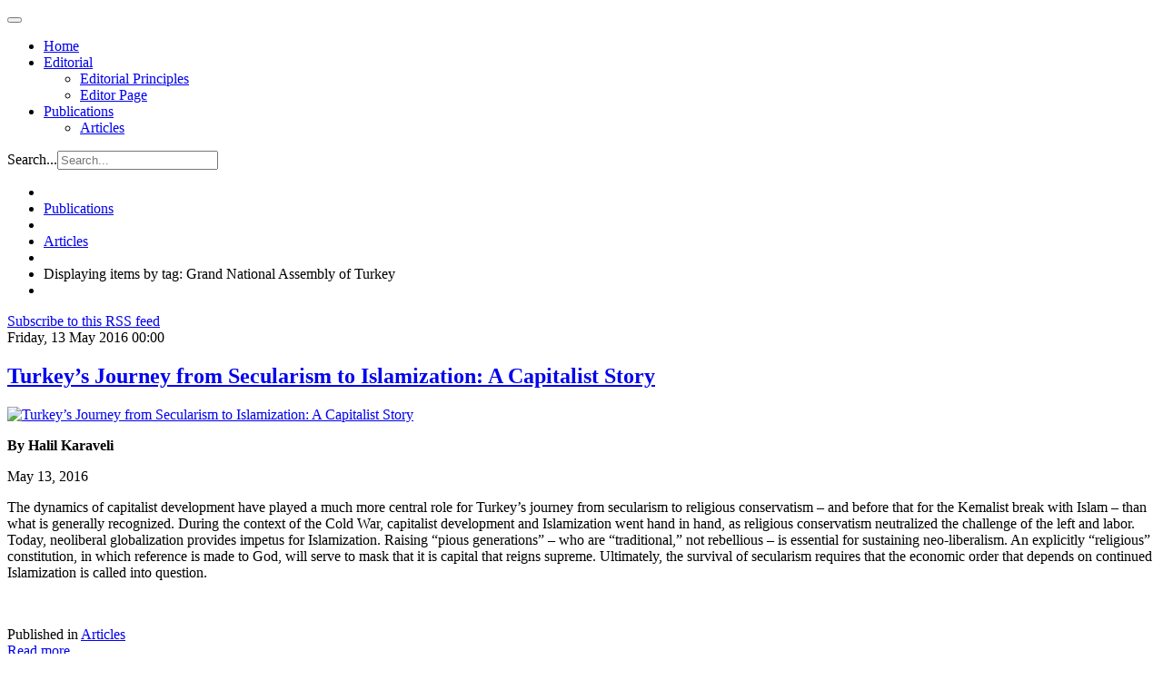

--- FILE ---
content_type: text/html; charset=utf-8
request_url: http://www.turkeyanalyst.org/publications/turkey-analyst-articles/itemlist/tag/Grand%20National%20Assembly%20of%20Turkey.html
body_size: 5292
content:

<!DOCTYPE html>
<html lang="en">

  <head>
      <base href="http://www.turkeyanalyst.org/publications/turkey-analyst-articles/itemlist/tag/Grand National Assembly of Turkey.html" />
  <meta http-equiv="content-type" content="text/html; charset=utf-8" />
  <meta name="og:url" content="http://www.turkeyanalyst.org/publications/turkey-analyst-articles/itemlist/tag/Grand National Assembly of Turkey.html" />
  <meta name="og:title" content="Displaying items by tag: Grand National Assembly of Turkey" />
  <meta name="og:type" content="Article" />
  <meta name="generator" content="CMS CACI" />
  <title>Displaying items by tag: Grand National Assembly of Turkey</title>
  <link href="/publications/turkey-analyst-articles/itemlist/tag/Grand%20National%20Assembly%20of%20Turkey.feed?limitstart=&amp;type=rss" rel="alternate" type="application/rss+xml" title="RSS 2.0" />
  <link href="/publications/turkey-analyst-articles/itemlist/tag/Grand%20National%20Assembly%20of%20Turkey.feed?limitstart=&amp;type=atom" rel="alternate" type="application/atom+xml" title="Atom 1.0" />
  <link href="/templates/caci/favicon.ico" rel="shortcut icon" type="image/vnd.microsoft.icon" />
  <link href="http://www.turkeyanalyst.org/component/search/?Itemid=594&amp;task=tag&amp;tag=Grand%20National%20Assembly%20of%20Turkey&amp;format=opensearch" rel="search" title="Search Turkey Analyst" type="application/opensearchdescription+xml" />
  <link rel="stylesheet" href="/media/system/css/modal.css" type="text/css" />
  <link rel="stylesheet" href="/templates/caci/css/k2.css" type="text/css" />
  <link rel="stylesheet" href="/plugins/system/jcemediabox/css/jcemediabox.css?version=114" type="text/css" />
  <link rel="stylesheet" href="/plugins/system/jcemediabox/themes/standard/css/style.css?version=114" type="text/css" />
  <link rel="stylesheet" href="/templates/caci/css/bootstrap.css" type="text/css" />
  <link rel="stylesheet" href="/templates/caci/css/template.css" type="text/css" />
  <link rel="stylesheet" href="/templates/caci/css/bootstrap-responsive.css" type="text/css" />
  <link rel="stylesheet" href="/templates/caci/css/template-responsive.css" type="text/css" />
  <script src="/media/system/js/mootools-core.js" type="text/javascript"></script>
  <script src="/media/system/js/core.js" type="text/javascript"></script>
  <script src="/media/system/js/modal.js" type="text/javascript"></script>
  <script src="/media/k2/assets/js/jquery-1.8.2.min.js" type="text/javascript"></script>
  <script src="/media/k2/assets/js/k2.noconflict.js" type="text/javascript"></script>
  <script src="/components/com_k2/js/k2.js" type="text/javascript"></script>
  <script src="/plugins/system/jcemediabox/js/jcemediabox.js?version=114" type="text/javascript"></script>
  <script src="https://www.googletagmanager.com/gtag/js?id=G-HTEHYHVG82" type="Array"></script>
  <script src="/media/system/js/mootools-more.js" type="text/javascript"></script>
  <script src="/plugins/system/jat3v3/t3v3base/bootstrap/js/jquery.js" type="text/javascript"></script>
  <script src="/plugins/system/jat3v3/t3v3base/bootstrap/js/bootstrap.js" type="text/javascript"></script>
  <script src="/plugins/system/jat3v3/t3v3base/js/touch.js" type="text/javascript"></script>
  <script src="/plugins/system/jat3v3/t3v3base/js/script.js" type="text/javascript"></script>
  <script src="/plugins/system/jat3v3/t3v3base/js/responsive.js" type="text/javascript"></script>
  <script type="text/javascript">

		window.addEvent('domready', function() {

			SqueezeBox.initialize({});
			SqueezeBox.assign($$('a.modal'), {
				parse: 'rel'
			});
		});var K2SitePath = '/';JCEMediaObject.init('/', {flash:"10,0,22,87",windowmedia:"5,1,52,701",quicktime:"6,0,2,0",realmedia:"7,0,0,0",shockwave:"8,5,1,0"});JCEMediaBox.init({popup:{width:"",height:"",legacy:0,lightbox:0,shadowbox:0,resize:1,icons:1,overlay:1,overlayopacity:0.8,overlaycolor:"#000000",fadespeed:500,scalespeed:500,hideobjects:0,scrolling:"fixed",close:2,labels:{'close':'Close','next':'Next','previous':'Previous','cancel':'Cancel','numbers':'{$current} of {$total}'}},tooltip:{className:"tooltip",opacity:0.8,speed:150,position:"br",offsets:{x: 16, y: 16}},base:"/",imgpath:"plugins/system/jcemediabox/img",theme:"standard",themecustom:"",themepath:"plugins/system/jcemediabox/themes"});
    window.dataLayer = window.dataLayer || [];
    function gtag(){dataLayer.push(arguments);}
    gtag('js', new Date());
    gtag('config', 'G-HTEHYHVG82');

  </script>

    
<!-- META FOR IOS & HANDHELD -->
<meta name="viewport" content="width=device-width, initial-scale=1.0, maximum-scale=1.0, user-scalable=no"/>
<meta name="HandheldFriendly" content="true" />
<meta name="apple-touch-fullscreen" content="YES" />
<!-- //META FOR IOS & HANDHELD -->

<!-- SYSTEM CSS -->
<link href="/templates/system/css/system.css" rel="stylesheet" />
<!-- //SYSTEM CSS -->


<!-- CUSTOM CSS -->
<link href="/templates/caci/css/custom.css" rel="stylesheet" />
<!-- //CUSTOM CSS -->

<!-- Le HTML5 shim, for IE6-8 support of HTML5 elements -->
<!--[if lt IE 9]>
<script src="http://html5shim.googlecode.com/svn/trunk/html5.js"></script>
<link href="/templates/caci/css/template-ie8.css" rel="stylesheet" />
<![endif]-->
<!--[if lt IE 8]>
<link href="/templates/caci/css/template-ie7.css" rel="stylesheet" />
<![endif]-->

<!-- for IE6-8 support of media query -->
<script type="text/javascript" src="/plugins/system/jat3v3/t3v3base/js/respond.min.js"></script>

<script type="text/javascript" src="/templates/caci/js/script.js"></script>

<!-- You can add Google Analytics here-->  
  </head>

  <body>

    
<!-- HEADER -->
<header id="ja-header" class="wrap ja-header">
  <div class="container">
    <div class="row">
        <!-- LOGO -->
<!--        <div class="span2">
          <div class="logo logo-image">
            <h1>
              <a href="/" title="Sitename">
                <span>Sitename</span>
              </a>
              <small class="site-slogan hidden-phone">Your slogan goes here</small>
            </h1>
          </div>
        </div>-->
        <!-- //LOGO -->

        <div class="span8">
        <!-- MAIN NAVIGATION -->
        <div id="ja-mainnav" class="ja-mainnav">
          <div class="navbar">
            <div class="navbar-inner">

              <button type="button" class="btn btn-navbar" data-toggle="collapse" data-target=".nav-collapse">
                <span class="icon-bar"></span>
                <span class="icon-bar"></span>
                <span class="icon-bar"></span>
              </button>

              <div class="nav-collapse collapse">
                              
<ul class="nav ">
<li class="item-101"><a href="/" >Home</a></li><li class="item-593 deeper dropdown parent"><a class="dropdown-toggle"href="/editorial.html"  data-toggle="dropdown">Editorial<b class="caret"></b></a><ul class="nav-child unstyled small dropdown-menu"><li class="item-598"><a href="/editorial/editorial-principles.html" >Editorial Principles</a></li><li class="item-599"><a href="/editorial/editor-page.html" >Editor Page</a></li></ul></li><li class="item-595 active deeper dropdown parent"><a class="dropdown-toggle"href="/publications.html"  data-toggle="dropdown">Publications<b class="caret"></b></a><ul class="nav-child unstyled small dropdown-menu"><li class="item-594 current active"><a href="/publications/turkey-analyst-articles.html" >Articles</a></li></ul></li></ul>

                            </div>

            </div>
          </div>
        </div>
        <!-- //MAIN NAVIGATION -->
        </div>

        <div class="span2">
                <!-- HEAD SEARCH -->
        <div class="head-search">
          <form class="form-search" action="/publications/turkey-analyst-articles.html" method="post">
	<div class="search">
		<label for="mod-search-searchword">Search...</label><input name="searchword" id="mod-search-searchword" maxlength="20"  class="input" type="text" size="20" placeholder="Search..." />	<input type="hidden" name="task" value="search" />
	<input type="hidden" name="option" value="com_search" />
	<input type="hidden" name="Itemid" value="594" />
	</div>
</form>

        </div>
        <!-- //HEAD SEARCH -->
                </div>

    </div>
  </div>
</header>
<!-- //HEADER -->

    


    

    
<!-- NAV HELPER -->
<nav class="wrap ja-navhelper-top">
  <div class="container">
    <div class="row">
      <div class="span12">
        
<ul class="breadcrumb ">
<li class="active"><span class="divider"><i class="icon-map-marker" rel="tooltip" title="You are here: "></i></span></li><li><a href="/publications.html" class="pathway">Publications</a><span class="divider"><img src="/templates/caci/images/system/arrow.png" alt=""  /></span><li><li><a href="/publications/turkey-analyst-articles.html" class="pathway">Articles</a><li><li><span class="divider"><img src="/templates/caci/images/system/arrow.png" alt=""  /></span><span>Displaying items by tag: Grand National Assembly of Turkey</span><li></ul>

      </div>
    </div>
  </div>
</nav>
<!-- //NAV HELPER -->
    


    
<section id="ja-mainbody" class="container ja-mainbody">
  <div class="row">
    
    <!-- MAIN CONTENT -->
    <div id="ja-content" class="ja-content span8"  data-default="span8" data-xtablet="span8" data-tablet="span12">
                  
      
<div id="system-message-container">
</div>
      
<!-- Start K2 Tag Layout -->
<div id="k2Container" class="tagView">

	
		<!-- RSS feed icon -->
	<div class="k2FeedIcon">
		<a href="/publications/turkey-analyst-articles/itemlist/tag/Grand%20National%20Assembly%20of%20Turkey.feed?limitstart=" title="Subscribe to this RSS feed">
			<span>Subscribe to this RSS feed</span>
		</a>
		<div class="clr"></div>
	</div>
	
		<div class="tagItemList">
		
		<!-- Start K2 Item Layout -->
		<div class="tagItemView">

			<div class="tagItemHeader">
								<!-- Date created -->
				<span class="tagItemDateCreated">
					Friday, 13 May 2016 00:00				</span>
							
			  			  <!-- Item title -->
			  <h2 class="tagItemTitle">
			  						<a href="/publications/turkey-analyst-articles/item/542-turkey’s-journey-from-secularism-to-islamization-a-capitalist-story.html">
			  		Turkey’s Journey from Secularism to Islamization: A Capitalist Story			  	</a>
			  				  </h2>
			  		  </div>

		  <div class="tagItemBody">
			  			  <!-- Item Image -->
			  <div class="tagItemImageBlock">
				  <span class="tagItemImage">
				    <a href="/publications/turkey-analyst-articles/item/542-turkey’s-journey-from-secularism-to-islamization-a-capitalist-story.html" title="Turkey&rsquo;s Journey from Secularism to Islamization: A Capitalist Story">
				    	<img src="/media/k2/items/cache/5709ab37f70d899bd3794356bcaad57a_Generic.jpg" alt="Turkey&rsquo;s Journey from Secularism to Islamization: A Capitalist Story" style="width:650px; height:auto;" />
				    </a>
				  </span>
				  <div class="clr"></div>
			  </div>
			  			  
			  			  <!-- Item introtext -->
			  <div class="tagItemIntroText">
			  	<p><strong>By&nbsp;Halil Karaveli</strong></p>
<p>May 13, 2016</p>
<p class="Normal1">The dynamics of capitalist development have played a much more central role for Turkey’s journey from secularism to religious conservatism – and before that for the Kemalist break with Islam – than what is generally recognized. During the context of the Cold War, capitalist development and Islamization went hand in hand, as religious conservatism neutralized the challenge of the left and labor. Today, neoliberal globalization provides impetus for Islamization. Raising “pious generations”&nbsp;–&nbsp;who are “traditional,”&nbsp;not rebellious – is essential for sustaining neo-liberalism. An explicitly “religious” constitution, in which reference is made to God, will serve to mask that it is capital that reigns supreme. Ultimately, the survival of secularism requires that the economic order that depends on continued Islamization is called into question.</p>
<p>&nbsp;</p>
			  </div>
			  
			  <div class="clr"></div>
		  </div>
		  
		  <div class="clr"></div>
		  
		  		  
						<!-- Item category name -->
			<div class="tagItemCategory">
				<span>Published in</span>
				<a href="/publications/turkey-analyst-articles.html">Articles</a>
			</div>
						
						<!-- Item "read more..." link -->
			<div class="tagItemReadMore">
				<a class="k2ReadMore" href="/publications/turkey-analyst-articles/item/542-turkey’s-journey-from-secularism-to-islamization-a-capitalist-story.html">
					Read more...				</a>
			</div>
			
			<div class="clr"></div>
		</div>
		<!-- End K2 Item Layout -->
		
			</div>

	<!-- Pagination -->
	
		
</div>
<!-- End K2 Tag Layout -->

<!-- JoomlaWorks "K2" (v2.6.1) | Learn more about K2 at http://getk2.org -->


                              
    </div>
    <!-- //MAIN CONTENT -->

        
        <!-- SIDEBAR 2 -->
    <div class="ja-sidebar ja-sidebar-2 span4"  data-default="span4" data-xtablet="span4" data-tablet="span12 spanfirst">
      	<div class="ja-module module_current-issue" id="Mod148">
    <div class="module-inner">
                  <h3 class="module-title"><span>Visit also</span></h3>
            <div class="module-ct">
      

<div class="custom_current-issue"  >
	<p><a target="_blank" href="http://www.silkroadstudies.org"><img alt="silkroad" src="/resources/img/right-edge/silkroad.png" width="246" height="52" /></a></p>
<p><img src="/resources/afpc-logo.png" alt="afpc-logo" width="246" height="120" /></p>
<p><a href="http://www.isdp.eu" target="_blank"><img src="/resources/img/right-edge/isdp.png" alt="isdp" width="246" height="46" /></a></p>
<p><a target="_blank" href="http://www.cacianalyst.org"><img alt="cacianalyst" src="/resources/img/right-edge/cacianalyst.png" width="246" height="52" /></a></p></div>
      </div>
    </div>
  </div>
	
    </div>
    <!-- //SIDEBAR 2 -->
    
  </div>
</section> 
    
    


    

<!-- SPOTLIGHT 2 -->
<section class="wrap ja-sl ja-sl-3">
  <div class="container">

    
<!-- SPOTLIGHT -->
<div class="ja-spotlight ja-spotlight-3 row">
    <div class="span4 item-first">
            	<div class="ja-module module" id="Mod155">
    <div class="module-inner">
                  <div class="module-ct">
      

<div class="custom"  >
	<p>The Türkiye Analyst is a publication of the Central Asia-Caucasus Institute &amp; Silk Road Studies Joint Center, designed to bring authoritative analysis and news on the rapidly developing domestic and foreign policy issues in Türkiye. It includes topical analysis, as well as a summary of the Turkish media debate.</p></div>
      </div>
    </div>
  </div>
	
      </div>
    <div class="span4 ">
            	<div class="ja-module module" id="Mod130">
    <div class="module-inner">
                  <h3 class="module-title"><span>Article Tags</span></h3>
            <div class="module-ct">
      
<div id="k2ModuleBox130" class="k2TagCloudBlock">
			<a href="/publications/turkey-analyst-articles/itemlist/tag/AKP.html" style="font-size:280%" title="176 items tagged with AKP">
		AKP	</a>
				<a href="/publications/turkey-analyst-articles/itemlist/tag/CHP.html" style="font-size:105%" title="33 items tagged with CHP">
		CHP	</a>
				<a href="/publications/turkey-analyst-articles/itemlist/tag/Democracy.html" style="font-size:101%" title="30 items tagged with Democracy">
		Democracy	</a>
				<a href="/publications/turkey-analyst-articles/itemlist/tag/Elections.html" style="font-size:104%" title="32 items tagged with Elections">
		Elections	</a>
				<a href="/publications/turkey-analyst-articles/itemlist/tag/Erdogan.html" style="font-size:255%" title="155 items tagged with Erdogan">
		Erdogan	</a>
				<a href="/publications/turkey-analyst-articles/itemlist/tag/Foreign Policy.html" style="font-size:136%" title="58 items tagged with Foreign Policy">
		Foreign Policy	</a>
				<a href="/publications/turkey-analyst-articles/itemlist/tag/HDP.html" style="font-size:95%" title="25 items tagged with HDP">
		HDP	</a>
				<a href="/publications/turkey-analyst-articles/itemlist/tag/Kurds.html" style="font-size:117%" title="43 items tagged with Kurds">
		Kurds	</a>
				<a href="/publications/turkey-analyst-articles/itemlist/tag/Military.html" style="font-size:104%" title="32 items tagged with Military">
		Military	</a>
				<a href="/publications/turkey-analyst-articles/itemlist/tag/NATO.html" style="font-size:99%" title="28 items tagged with NATO">
		NATO	</a>
				<a href="/publications/turkey-analyst-articles/itemlist/tag/PKK.html" style="font-size:143%" title="64 items tagged with PKK">
		PKK	</a>
				<a href="/publications/turkey-analyst-articles/itemlist/tag/Russia.html" style="font-size:112%" title="39 items tagged with Russia">
		Russia	</a>
				<a href="/publications/turkey-analyst-articles/itemlist/tag/Syria.html" style="font-size:122%" title="47 items tagged with Syria">
		Syria	</a>
				<a href="/publications/turkey-analyst-articles/itemlist/tag/Turkey.html" style="font-size:256%" title="156 items tagged with Turkey">
		Turkey	</a>
				<a href="/publications/turkey-analyst-articles/itemlist/tag/United States.html" style="font-size:96%" title="26 items tagged with United States">
		United States	</a>
			<div class="clr"></div>
</div>
      </div>
    </div>
  </div>
	
      </div>
    <div class="span4 item-last">
            	<div class="ja-module module" id="Mod166">
    <div class="module-inner">
                  <h3 class="module-title"><span>Newsletter</span></h3>
            <div class="module-ct">
      

<div class="custom"  >
	<p>Sign up for upcoming events, latest news, and articles from the Türkiye Analyst.</p>
<p><a href="https://centralasiacaucasusinstitute.substack.com/s/turkiye-analyst">Newsletter</a></p></div>
      </div>
    </div>
  </div>
	
      </div>
  </div>
<!-- SPOTLIGHT -->
  </div>

</section>
<!-- //SPOTLIGHT 2 -->

    
<!-- NAV HELPER -->
<nav class="wrap ja-navhelper">
  <div class="container">
    <div class="row">
      <div class="span12">
        
<ul class="breadcrumb ">
<li class="active"><span class="divider"><i class="icon-map-marker" rel="tooltip" title="You are here: "></i></span></li><li><a href="/publications.html" class="pathway">Publications</a><span class="divider"><img src="/templates/caci/images/system/arrow.png" alt=""  /></span><li><li><a href="/publications/turkey-analyst-articles.html" class="pathway">Articles</a><li><li><span class="divider"><img src="/templates/caci/images/system/arrow.png" alt=""  /></span><span>Displaying items by tag: Grand National Assembly of Turkey</span><li></ul>

      </div>
    </div>
  </div>
</nav>
<!-- //NAV HELPER -->
    
<!-- FOOTER -->
<footer id="ja-footer" class="wrap ja-footer">

  <section class="ja-copyright">
    <div class="container">
      <div class="copyright">
          <small>Copyright &#169; 2026 Turkey Analyst. All Rights Reserved.</small>
      </div>
  </section>

</footer>
<!-- //FOOTER -->
    
<!-- SPOTLIGHT 1 -->
<section class="wrap ja-footnav">
  <div class="container">

          
<ul class="nav ">
<li class="item-592">	<a href="http://www.silkroadstudies.org" >The Central Asia-Caucasus Institute and Silk Road Studies Program Joint Center</a></li></ul>

    
  </div>
</section>
<!-- //SPOTLIGHT 1 -->
    
  </body>

</html>